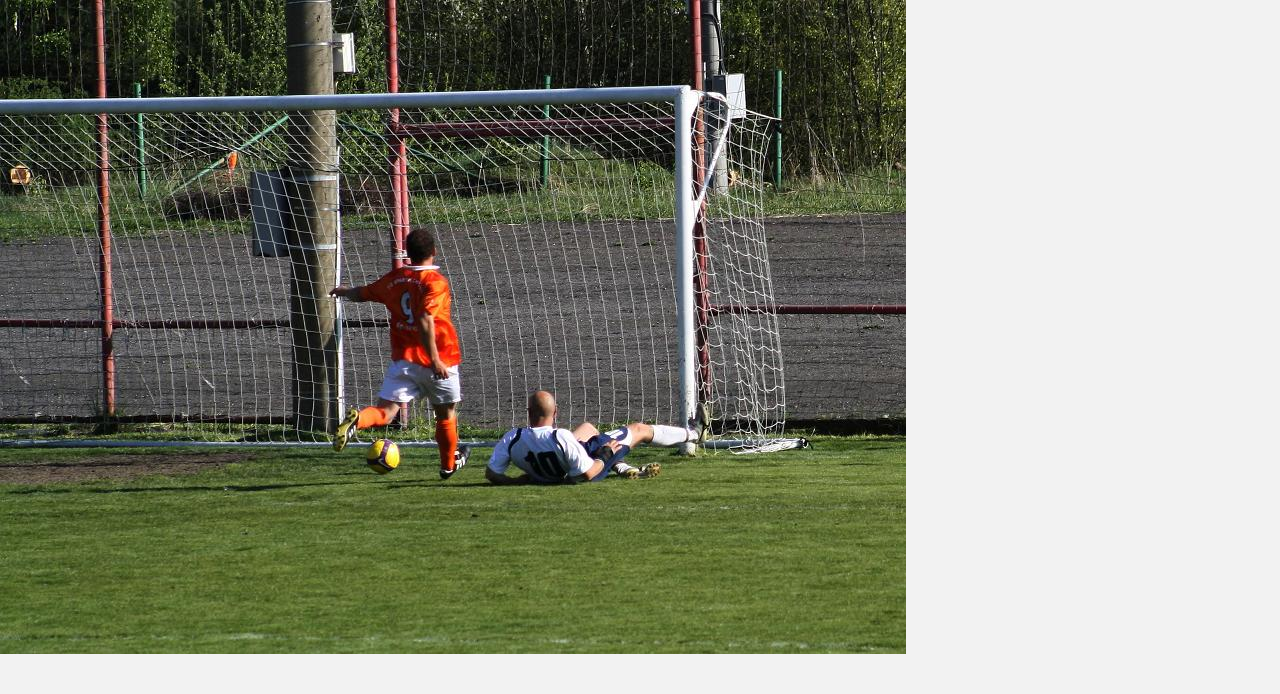

--- FILE ---
content_type: text/html; charset=UTF-8
request_url: https://www.zkzhornibrizafotbal.cz/fotoalbum/a-muzstvo/rocnik-2010-2011/tj-zkz-horni-briza---chrast/6-nemohoucnost-brizy-5.-.html
body_size: 920
content:
<?xml version="1.0" encoding="utf-8"?>
<!DOCTYPE html PUBLIC "-//W3C//DTD XHTML 1.0 Transitional//EN" "http://www.w3.org/TR/xhtml1/DTD/xhtml1-transitional.dtd">
<html lang="cs" xml:lang="cs" xmlns="http://www.w3.org/1999/xhtml">

    <head>

        <meta http-equiv="content-type" content="text/html; charset=utf-8" />
        <meta name="description" content="Stránky fotbalového oddílu SK Horní Bříza. Najdete zde aktuální přehled zápasů, komentáře, fotografie, on-line přenosy z utkání a další zajímavé články a komentáře k životu v tomto fotbalovém oddíle." />
        <meta name="keywords" content="TJ,ZKZ,SK,Horní,Bříza,fotbal,Horní Bříza,krajský přebor,Fotbal Horní Bříza" />
        <meta name="robots" content="all,follow" />
        <meta name="author" content="<!--/ u_author /-->" />
        <link rel="stylesheet" href="/style.1731939680.1.css" type="text/css" />
        
        <script type="text/javascript" src="https://www005.estranky.cz/user/js/index.js" id="index_script" ></script>
        <title>
            
        </title>

        <style>
          body {margin: 0px; padding: 0px;}
        </style>
    </head>
<body>
    <script language="JavaScript" type="text/javascript">
    <!--
      index_setCookieData('index_curr_fullphoto', 153);
    //-->
  </script>
  <a href="javascript: close();"><img src="/img/original/153/6-nemohoucnost-brizy-5.jpg" border="0" alt="6 nemohoucnost břízy 5" width="906" height="654"></a>

<!-- NO GEMIUS -->
</body>
</html>


--- FILE ---
content_type: text/css
request_url: https://www.zkzhornibrizafotbal.cz/style.1731939680.1.css
body_size: 12177
content:
@font-face {
  font-family: "quando";
  src: url('https://s3b.estranky.cz/img/d/1000000313/quando-regular.eot');
}
@font-face {
  font-family: "quando";
  src: url('https://s3b.estranky.cz/img/d/1000000313/quando-regular.ttf') format("truetype");
}

@media screen, projection {

/*======================================
  COMMON
======================================*/


* { margin: 0; padding: 0; }
body {background: #f2f2f2; font: .813em/1.5 Arial, sans-serif; color: #000;}

hr { display: none; }

#document a { color: #333; text-decoration: none; border-bottom: 1px solid rgba(150, 150, 150, .5); _border: none; }
#document a { text-decoration/*\**/: underline\9 }
#document a:hover { border-bottom: none; } 
#document a:hover { text-decoration/*\**/: none\9 }
:root #document a { text-decoration: none\9; border-bottom: 1px solid rgba(150, 150, 150, .5)\9; }
:root #document a:hover { border-bottom: none\9; }

img, #document img { border: none; }
#document a img { outline: medium none; }
#document .editor-area a {text-decoration: underline; border: 0px;}
#document .editor-area a:hover { text-decoration: none; }

table, form { font-size: 100%; }
fieldset { border: 0px; }

h1, h2, h3, h4 { text-transform: uppercase; color: #333; text-shadow: 1px 1px #fff; font-family: "quando"; word-wrap: break-word; }
h2 { font-size: 2.615em; }
h2, h3, h4 { font-weight: normal; }

.left { text-align: left; }
.right { text-align: right; }
.center { text-align: center; }
.justify { text-align: justify; }

.left-float { float: left; }
.right-float { float: right; }

.submit {cursor: pointer;}
input.submit, span.i_submit a.submit, span.clButton a.submit { font-size: .9em;  color: #fff; text-transform: uppercase; border: none; font-weight: bold; }

#whole-page { text-align: center; }
/* sprites */ 

.under-article .under-wrap, .under-article .under-wrap p, span.i_submit input.submit, span.i_submit, span.i_submit a.submit, span.clButton input.submit, span.clButton, span.clButton a.submit { background: url("https://s3b.estranky.cz/img/d/1000000313/submit.gif") no-repeat; }
.column div.inner_frame div div.inner_frame span.i_submit input.submit, .column div.inner_frame div div.inner_frame span.i_submit, 
.column div.inner_frame div div.inner_frame span.clButton input.submit, .column div.inner_frame div div.inner_frame span.clButton { background-image: url("https://s3b.estranky.cz/img/d/1000000313/submit-menu.gif"); background-repeat:  no-repeat; }
.column .inner_frame h2, .column .inner_frame span.decoration, #nav-portrait { background: url("https://s3b.estranky.cz/img/d/1000000313/menu_h.png") no-repeat; _background: url("https://s3b.estranky.cz/img/d/1000000313/menu_h2_ie.png") no-repeat; }
#nav-column { background: url("https://s3b.estranky.cz/img/d/1000000313/menu.png") repeat-y; }
.column .section { background: #1b3f3c url("https://s3b.estranky.cz/img/d/1000000313/menu_section.png") repeat-y; }

/* cleaners */

.clear { clear: both; height: 0; line-height: 0; font-size: 0; display: none; width: 1px; }
#clear5, #clear6, #clear7, #perex-cont-clear, #gallery-cont-clear, #g-section-cont-clear, #a-section-cont-clear, #article-cont-clear { display: block; }
#document:after, #body:after, #content .article .article_wrap:after, .list-of-pages:after, .list-of-pages .list_wrap:after, .list-of-pages .numbers:after, #photo-album #photos:after,
.list-of-pages .list_wrap:after, #folders:after, #eshop .sphotos:after, #eshop #basket_preview_form fieldset p:after, #eshop #articles #steps ul:after,
#articles .article:after, div#block-comments #comments-form fieldset:after, .left-float:after, #block-comments fieldset.validation .validatin-images-set:after, 
#eshop #block-comments fieldset.validation .validatin-images-set:after, div#block-comments form dd div#c_validation_div:after, #eshop .contact-info:after,
#preview-folder .wrap:after, .list-of-pages .wrap:after, #languages .inner_frame:after, #login .inner_frame form div:after, .under-article .inner_frame:after { content: "."; display: block; height: 0;  clear:both; visibility:hidden; font-size:0; }

* html #document, * html  #body, * html #content .article .article_wrap, * html .list-of-pages, * html .list-of-pages .list_wrap, * html .list-of-pages .numbers, * html #photo-album #photos, * html .list-of-pages .list_wrap,
* html #folders, * html #eshop .sphotos, * html #eshop #basket_preview_form fieldset p, * html #eshop #articles #steps ul, * html #articles .article, * html div#block-comments #comments-form fieldset, * html #eshop .contact-info,
* html .left-float, * html #block-comments fieldset.validation .validatin-images-set, * html #eshop #block-comments fieldset.validation .validatin-images-set, * html div#block-comments form dd div#c_validation_div,
* html div.editor-area, * html #preview-folder .wrap, * html .list-of-pages .wrap, * html #languages .inner_frame, #nav-column .column .inner-column div div.inner_frame, #login .inner_frame form div, * html .under-article .inner_frame, 
* html #languages .inner_frame { zoom: 1; } /* IE6 */
*:first-child+html #document, *:first-child+html #body, *:first-child+html #content .article .article_wrap, *:first-child+html .list-of-pages, *:first-child+html .list-of-pages .list_wrap, *:first-child+html .list-of-pages .numbers,
*:first-child+html #photo-album #photos, *:first-child+html .list-of-pages .list_wrap, *:first-child+html #folders, *:first-child+html #eshop .sphotos, *:first-child+html #eshop .contact-info,
*:first-child+html #eshop #basket_preview_form fieldset p, *:first-child+html #eshop #articles #steps ul, *:first-child+html #articles .article, *:first-child+html div#block-comments #comments-form fieldset,
*:first-child+html .left-float, *:first-child+html #block-comments fieldset.validation .validatin-images-set, *:first-child+html #eshop #block-comments fieldset.validation .validatin-images-set, *:first-child+html div#block-comments form dd div#c_validation_div,
*:first-child+html div.editor-area, *:first-child+html #preview-folder .wrap, *:first-child+html .list-of-pages .wrap, *:first-child+html #languages .inner_frame, #login .inner_frame form div, *:first-child+html .under-article .inner_frame, 
*:first-child+html #languages .inner_frame { zoom: 1; } /* IE7 */

/*======================================
  STRUCTURE
======================================*/

.accessibility-links { position: absolute; top: -10000em; }

#whole-page { background: url("https://s3b.estranky.cz/img/d/1000000313/body.png") repeat; }
#document { padding-top: 20px; }
#document #in-document {position: relative; width: 960px; margin: auto; text-align: left; }

#body {position: relative; z-index: 10; width: 100%; }

/*--------------------------------------
  LEFT COL
--------------------------------------*/

#nav-column { position: relative; float: left; width: 300px; z-index: 1000; text-align: center; }
#nav-column a { color: #fff; }
#nav-column #navigation .inner_frame h2 { display: none; }
#nav-column li { text-shadow: 0 1px 1px #000; word-wrap: break-word; }
#nav-column li.first { background-image: none; }
#nav-column #navigation { width: 300px; padding-top: 70%; background: url("https://s3b.estranky.cz/img/d/1000000313/star.png") no-repeat; }
#nav-column #navigation .inner_frame { width: 220px; margin: auto; }
#nav-column #navigation li { list-style: none; }
#nav-column #navigation li a { font-size: 1.154em; font-weight: bold; width: 220px; }
.column li a { width: 180px; }
#nav-column #navigation li a, .column li a { display: block; padding: 8px 0 6px; overflow: hidden; }
.column li a { font-size: 1.077em;  font-weight: 700; }
.column li a:hover, #navigation li a:hover { background-color: #55c3be; text-decoration: none; }
#nav-column li, #nav-column #navigation li, #nav-column #navigation .menu-type-onmouse, .column li a:hover, #navigation li a:hover, #navigation menu li.submenu-over { background-image: url("https://s3b.estranky.cz/img/d/1000000313/line.png"); background-repeat: no-repeat; }
#nav-column #navigation .menu-type-onmouse { background-position: 0 100%; }

#navigation a, #ecategory a, #photo-album-nav a, #calendar a, #rss-nav a, #document h2 a, #document .under-article a, #links a, #folders .folder .photo-wrap div a { border: none; }
#navigation a, #ecategory a, #photo-album-nav a, #calendar a, #rss-nav a, #document h2 a, #document .under-article a, #links a, #folders .folder .photo-wrap div a { text-decoration/*\**/: none\9 }
:root #navigation a, :root #ecategory a, :root #photo-album-nav a, :root #calendar a, :root #rss-nav a, :root #document h2 a, :root #document .under-article a, :root #links a, :root #folders .folder .photo-wrap div a { border: none\9; }

#nav-column .column .inner_frame { padding-bottom: 15px; overflow: hidden; word-wrap: break-word; _margin-top: -5px; }
#nav-column .current, #nav-column li.current ul li:hover { background-color: #55c3be; }
#nav-column li.current ul li {background-color: #1e4b46;}

.column { color: #fff; }
.column .section { width: 220px; margin: 40px;
          border-top: 1px solid #255b56; border-bottom: 1px solid #2a6b66; border-left: 1px solid #2a635d; border-right: 1px solid #2a635d; 
          -webkit-border-radius: 5px; -moz-border-radius: 5px; border-radius: 5px; }

#nav-column .column div.section h2 { color: #592c46; position: relative; bottom: 11px; }
.column ul { display: block; list-style-type: none; width: 180px; margin: auto; }
* html .column ul { margin-left: 0; }
.column li { background: none; padding: 0; }

.column .inner_frame h2 { background-position: 0 5px; _background-position: 0 -25px; _height: 20px; _line-height: 20px; display: inline; padding: 7px 0px 1px 8px; font-weight: normal; font-family: "quando"; font-size: 1.077em; }
.column .inner_frame h2 { padding/*\**/: 7px 4px 1px 12px\9 }
#login h2, #ecategory h2, #logged h2 { padding/*\**/: 7px 2px 1px 10px\9 }
* html .column .inner_frame h2  { padding: 5px 0 1px 13px; }
* html #login h2, * html #ecategory h2, * html #logged h2 { padding: 6px 0 0 9px; }
*:first-child+html .column .inner_frame h2, *:first-child+html #ecategory h2 { padding: 7px 0 1px 11px; }
*:first-child+html #login h2, *:first-child+html #logged h2 { padding: 7px 0 1px 9px; }
*:first-child+html #nav-basket h2 { padding: 7px 0 1px 13px; }
.column .inner_frame span.decoration, #nav-portrait { background-position: 0 -30px; _background-position: right 0; height: 20px; width: 8px; position: absolute; top: 3px; _top: 6px; }
* html #nav-column .column .inner-column div div.inner_frame { width: 220px; }
* html #portrait h2, * html .column .inner_frame h2 { top: -17px; padding: 6px 0 0 13px; }
* html #ecategory {margin: 10px 0 0;}
@-moz-document url-prefix() { /** FF */ 
    .column .inner_frame h2 { padding: 6px 5px 1px 13px; }
}
:root .column .inner_frame h2 { padding: 7px 5px 2px 12px\9; }
noindex:-o-prefocus, .column .inner_frame h2, #login h2, #logged h2 {
  padding: 7px 0px 1px 12px;
}
noindex:-o-prefocus, #login h2, #logged h2, #ecategory h2 {
  padding: 7px 0px 1px 10px;
}
.ie11 .column .inner_frame h2 { padding: 7px 4px 1px 14px; }

#rss-nav li { background: none; margin: 0; }

#calendar caption { display: none; }
#calendar table { width: 200px; margin: 0 auto; text-align: center; color: white; }
#calendar table thead td, #calendar table thead th { border: none; }
#calendar td,
#calendar th { padding: 6px; border: 1px solid #2a6b66; _padding: 4px; text-shadow: 0 1px 1px #000; }
*:first-child+html #calendar td { padding: 4px; }
*:first-child+html #calendar thead td { padding: 4px; }
#calendar td.day_active { padding: 0; }
#calendar .archive-nav-c { font-weight: bold; }
#calendar tbody a { display: block; padding: 6px; background-color: #55c3be; _padding: 4px; box-shadow: 0px 4px 10px -4px #348c72 inset; }
*:first-child+html #calendar a { padding: 4px; }
*:first-child+html #calendar td.day_active { padding: 0; }
#calendar table tr#archive-days th, #calendar table tr#archive-year td { border-top: 1px solid #2a6b66; }
#calendar thead a { color: #55c3be; }
#calendar #archive-small a { display: inline; padding: 0; color: #55c3be; background: none; box-shadow: none; }
#calendar #archive-small td { border: none; }
#calendar table a:hover, #calendar #archive-small a:hover { text-decoration: none; color: #c4c4c4; font-weight: bold; }

#portrait .inner_frame a img { margin: 7px 0 10px; }
#portrait h2 { position: relative; top: -11px; }
#portrait a { border: none; }
:root #portrait a { border: none\9; }

#languages .inner_frame { margin-top: -5px; text-align: center; }
#languages .inner_frame a { margin: 2px 3px; border: 0; }
#languages .inner_frame a img { margin-right: 10px; }

#last-photo .inner_frame .wrap-of-photo a { border: none; }

#stats .inner_frame { width: 110px; margin: auto; }
#stats .inner_frame table { color: #fff; width: 100%; }

#contact-nav address { text-align: left; padding-left: 20px; }

.column #search .inner_frame, .column #mail-list .inner_frame { text-align: left; }
#search #key, #mail-list #mail-list-key { width: 158px; background: #1b3f3c url("https://s3b.estranky.cz/img/d/1000000313/search_text.png") no-repeat; font-style: italic; color: #98a8a7; text-shadow: 0px 1px 1px #333; padding-left: 10px; overflow: hidden; }
#search #key, #mail-list #mail-list-key { padding-top/*\**/: 10px\9; }
:root #search #key, :root #mail-list #mail-list-key { padding-top: 3px\9; height: 32px\9; }
#search #sendsearch, #mail-list #send-mail-list { background: url("https://s3b.estranky.cz/img/d/1000000313/search_submit.png") no-repeat; width: 35px; cursor: pointer; }
#search #key:focus, #mail-list #mail-list-key:focus { outline: none; }
#search #key, #search #sendsearch, #mail-list #mail-list-key, #mail-list #send-mail-list { height: 36px; float: left; border: none; }
#search #key, #mail-list #mail-list-key { height/*\**/: 26px\9 }
* html #search #key, * html #mail-list #mail-list-key { height: 35px; }
#search .inner_frame fieldset, #mail-list .inner_frame fieldset { padding: 0 0 0 8px; _padding: 0 0 0 13px; }

/* SUBMENU -----------------------*/

#navigation menu li.submenu-over { position: relative; z-index: 9999; _display: inline; }
#navigation menu li ul.submenu, menu li ul.click, menu li ul.classic { display: none; }
#navigation menu li.submenu-over ul.onmouse, menu li:hover ul.onmouse, #navigation menu li ul.classic { display: block; }
#navigation menu li.submenu-over ul.click, menu li ul.classic { display: block; }
#navigation menu li.submenu-over ul.click li { background-color: transparent; }
#navigation menu li ul.classic li { background-color: #295e59; }
#navigation menu li.submenu-over ul.click li a, #navigation menu li ul.classic li a { color: #b9b9b9;}
#navigation menu li.submenu-over ul.onmouse, #navigation menu li:hover ul.onmouse { position: absolute; top: -1px; left: 220px; _left: 110px; background: #1b3f3c; width: 220px; overflow: hidden; padding: 0px;
border-top: 1px solid #255b56; border-bottom: 1px solid #2a6b66; border-left: 1px solid #2a635d; border-right: 1px solid #2a635d; }
#navigation menu li.submenu-over ul.onmouse li, #navigation menu li:hover ul.onmouse li { margin: 0px; float: none; display: block; background: none; }
#navigation menu li.submenu-over ul.onmouse li a, #navigation menu li:hover ul.onmouse li a { margin: 0px; display: block; height: auto; float: none; white-space: normal; background: none; }
#navigation menu li.submenu-over ul.onmouse li a:hover, #navigation menu li:hover ul.onmouse li a:hover { background-color: #55c3be; }
#nav-column #navigation menu li.submenu-over ul.onmouse li.first { background-image: none; }

#section_subsections .section_article { background: #FFF; margin-bottom: 5px; padding: 5px 10px; }
#section_subsections .section_article div { font-style: italic; }

/*--------------------------------------
  BREADCRUMB
--------------------------------------*/

#breadcrumb-nav { position: relative; width: 96%; _width: 100%; margin: 0 auto 20px; padding: 8px; overflow: hidden; border: 1px solid #e3e3e3; box-shadow: 0 0 10px 0 #E6E6E6; color: #666;
 background: #fff; font-size: .923em; -webkit-border-radius: 3px; -moz-border-radius: 3px; border-radius: 3px; }
#breadcrumb-nav a { color: #55c3be; }
#breadcrumb-nav strong { margin: 0 10px; font-size: 16px; }

/*--------------------------------------
  HEADER
--------------------------------------*/

#header { height: 285px; background: url("https://s3b.estranky.cz/img/d/1000000313/head.png") no-repeat; position: relative; z-index: 1; margin-top: 10px; _background: url("https://s3b.estranky.cz/img/d/1000000313/head_ie.png") no-repeat; }

#header .inner_frame { background: url("/img/ulogo.34.png") no-repeat; position: absolute; top: 35px; left: 35px; width: 535px; height: 200px; overflow: hidden; }/* here as background-image for header is defined user image. */

#content h1 { z-index: 2; overflow: hidden; font-size: 2.154em; font-weight: normal; }
#content h1, #content h1 a {text-decoration: none; color: #333; border: none;}

  #content #header {
    background: none !important;
    margin-top: 0;

  }

  #content #header > .inner_frame {
     position: inherit;
     top: initial;
     left: initial; 
     width: 100%;
     height: 100%;
     background-size: contain; 
  }

/* title aligment */
#content h1.head-left { text-align: left; margin-left: 8px; }
#content h1.head-center { text-align: center; }
#content h1.head-right { text-align: right; width: 525px; }

/*--------------------------------------
  CONTENT
--------------------------------------*/

#content { position: relative; float: right; width: 605px; overflow: hidden; }
#content ol {padding-left: 20px;}
#content ul {padding-left: 15px;}

#articles { width: 100%; overflow: hidden; }
#articles #section_subsections { margin: 20px 0 40px; }

#perex { padding: 15px; /*background-color: #1b3f3c;*/ color: #fff; text-shadow: none;
         border-top: 1px solid #255b56; border-bottom: 1px solid #2a6b66; border-left: 1px solid #2a635d; border-right: 1px solid #2a635d; 
         -webkit-border-radius: 3px; -moz-border-radius: 3px; border-radius: 3px; } 
#perex h1, #perex h2, #perex h3, #perex h4 { text-shadow: inherit; color: #fff; }
#perex h1 { font-size: 3.2em; }
#perex ul { padding-left: 15px; }

#content .article h2 { font-size: 2em; font-weight: normal; font-family: "quando"; line-height: 1.2; }
#content .article .first, #content .article .second, #content .article .third, #content .article .fourth { display: inline; float: left; font-style: italic; color: #666; }
#content .article .third a, #content .article .fourth a { color: #55c3be; }
#content .article .article_wrap { border-bottom: 3px double #dedddf; border-top: none; margin-bottom: 16px; padding: 0 0 5px 0; }
.article_wrap span.art-delimit-sec span, .article_wrap span.art-delimit-wa span, .article_wrap span.art-delimit-gal span { padding-left: 5px; }
#content .article, #content #perex { margin-bottom: 40px; }
.article .preview img {margin-bottom: 10px;}

/* buttons on article */
#content .under-article .under-wrap { background-position: 0 -31px; margin-top: 15px; float: left; -webkit-border-radius: 4px; -moz-border-radius: 4px; border-radius: 4px; }
#content .under-article .under-wrap p { background-position: right 1px; }
#content .under-article .under-wrap p a { color: #fff; padding: 5px 35px 3px 13px; display: inline-block; font-size: .9em; text-transform: uppercase; font-weight: bold; }
#content .under-article .under-wrap p a:hover { text-decoration: none; }
:root #content .under-article .under-wrap p a { padding: 6px 35px 2px 13px\9; }
* html #content .under-article .under-wrap p a { padding: 4px 35px 3px 13px; }
*:first-child+html #content .under-article .under-wrap p a { padding: 4px 35px 4px 13px; }

/* pagination */
.list-of-pages { border-bottom: 3px double #dedddf; border-top: 3px double #dedddf; position: relative; font-family: "quando"; }
.list-of-pages .numbers { width: 260px; text-align: center; border-right: 1px solid #dedddf; border-left: 1px solid #dedddf; line-height: 240%;}
* html .list-of-pages .numbers { width: 360px; padding: 0; }
#content .list-of-pages .numbers a, #content .list-of-pages .numbers span { margin-right: 2px; padding: 4px 8px; background: #fff; border: 1px solid #dedddf; box-shadow: 0 0 10px 0 #E6E6E6; }
#content .list-of-pages .numbers a, #content .list-of-pages .previous a, #content .list-of-pages .next a { color: #55c3be; }
#content .list-of-pages .previous a, #content .list-of-pages .next a { text-shadow: 2px 2px #fff; }
#content .list-of-pages .numbers a {text-decoration: underline;}
#content .list-of-pages .numbers a:hover {text-decoration: none;}
.list-of-pages .numbers span { color: #666; }
.list-of-pages .previous, .list-of-pages .next { width: 115px; }
.list-of-pages .wrap { margin: 5px 0 5px; }
.list-of-pages .previous, .list-of-pages .next { font-weight: bold; text-transform: uppercase; padding-top: 8px; }

#rss-channels h3 { margin: 1em 0 0; }

#product-search h2 {font-size: 2.615em;}
#product-search input {vertical-align: middle;}
#product-search .products h2 {font-size: 2.077em;}
#product-search form#product-search-form {margin: 10px 0 40px;}
#product-search input#product-search-text {padding: 0 5px; width: 200px; height: 22px;}
#product-search .products ul {list-style-type: circle; margin: 10px 0 10px 18px; line-height: 1.8em;}
*:first-child+html #product-search input#product-search-text {padding: 4px 5px 0; height: 20px;}
* html #product-search input#product-search-text {padding: 2px 5px 0; height: 24px;}

/* COMMENTS -------------------------*/
div.editor-area { padding: 0 0 0 1px; }
div#block-comments .no-comments { margin-top: 15px; }
div#block-comments form#comments-form { margin-top: 25px; }
div#block-comments h2 { margin-top: 25px; padding-bottom: 5px; border-bottom: 3px double #dedddf; }
div#block-comments fieldset legend span { display: none; }
div#block-comments fieldset dt label { font-weight: bolder; }
div#block-comments fieldset input, div#block-comments fieldset dd textarea { margin-bottom: 15px; border-right: 1px solid #cdcbd0; border-left: 1px solid #cdcbd0;
border-bottom: 1px solid #dfdde2; border-top: 1px solid #cdcbd0; -webkit-border-radius: 3px; -moz-border-radius: 3px; border-radius: 3px; }
div#block-comments form dd input#c_validation { float: left; }
div#block-comments form dd div#c_validation_div { text-align: right; }
div#block-comments form dd div#c_validation_div .sound-captcha { display: inline-block; float: left; position: relative; top: -14px; color: #55c3be; }
* html div#block-comments form dd div#c_validation_div .sound-captcha { top: 0px; float: none; }
*:first-child+html div#block-comments form dd div#c_validation_div .sound-captcha { top: 0px; float: none; }
div#block-comments form dd div#c_validation_div .sound-captcha:hover { margin-bottom: 1px; }
div#block-comments form dd div#c_validation_div .sound-captcha:hover { margin-bottom/*\**/: 0\9 }
:root div#block-comments form dd div#c_validation_div .sound-captcha:hover  { margin-bottom: 1px\9; }
div#block-comments form fieldset .left-float { margin-right: 25px; }
div#block-comments fieldset dd input { width: 288px; height: 33px; }
div#block-comments fieldset dd textarea { width: 99.8%; max-width: 603px; }
* html div#block-comments fieldset dd textarea, * html div#block-comments form dd input#c_validation { margin-left: -40px; }
*:first-child+html div#block-comments fieldset dd textarea, *:first-child+html div#block-comments form dd input#c_validation { margin-left: -40px; }
div#block-comments fieldset .submit { border: none; }
div#block-comments fieldset dd span.i_submit input.submit { width: auto; height: auto; }

/* comments answers */ 
div#block-comments h3 { margin-top: 15px; border-bottom: 3px double #D0CFD0; font-size: 21px; font-weight: normal; }
div#block-comments .comment-headline { color: #666; margin-bottom: 7px; font-style: italic; }
div#block-comments .comment-headline, div#block-comments p, #eshop .comment div { text-shadow: 2px 2px #fff; }
div#block-comments .comment-headline h3 { border: none; font-family: "quando"; font-size: 1.077em; text-transform: none; color: #333; font-weight: bold; font-style: normal; }
div#block-comments .comment-headline span, div#block-comments .comment-headline i { font-family: "quando"; }
div#block-comments div.comment-answer a { font-family: "quando"; text-transform: uppercase; color: #55c3be; padding-left: 25px; background:  url("https://s3b.estranky.cz/img/d/1000000313/bubble.gif") no-repeat 0 2px; font-size: .923em; border: none; text-decoration: none; }
div#block-comments div.comment-answer p { margin-top: 7px;}

/* comments level */
.level1 { padding-left: 15px;}
.level2 { padding-left: 30px;}
.level3 { padding-left: 45px;}
.level4 { padding-left: 60px;}
.level5 { padding-left: 75px;}
.level6 { padding-left: 90px;}
.level7 { padding-left: 105px;}
.level8 { padding-left: 120px;}
.level9 { padding-left: 135px;}
.admin div span { color: #ff0000; }

/* PHOTOGALERIES -----------------------*/

#folders { width: 110%; } 
#folders, #gallery, #photos, #slide { overflow: hidden; }

#folders .editor-area { margin: 0 0 15px 0; }
#folders .album { background: #f6f2ec; border-bottom: 1px solid white; padding: 5px 10px; }
#folders .album div { overflow: hidden; }

.folder { float: left; width: 135px; overflow: hidden; margin: 25px 0 0 4px;  padding: 10px 0 10px 5px; border: 3px double #dedddf; height: 25em; _height: 30em; _width: 145px; }
.folder .photo-wrap { =position: relative; float: left; display: table; width: 100px; height: 100px; margin: 5px 14px; _margin: 5px; border: 1px solid #dedddf; background-color: #fff; -webkit-border-radius: 3px; -moz-border-radius: 3px; border-radius: 3px; }
.folder .photo-wrap div { =position: absolute; =top: 50%; display: table-cell; width: 100%; text-align: center; vertical-align: middle; }
.folder .photo-wrap a { =position: relative; =top: -50%; overflow: hidden; border: none; }
.folder .photo-wrap a img { border: none; margin: 0 auto; }
.folder .folder-info { float: left; padding: 0.5em 5px 0; overflow: hidden; }
*:first-child+html .folder .folder-info { padding: 0.5em 0 0 6px; }
.folder .folder-info h3 { text-shadow: none; margin-bottom: 10px;font-size: 1.385em; line-height: 1em; word-wrap: break-word; }
.folder .folder-info h3 a { border: none; text-decoration: none; word-wrap: break-word; }
.folder .folder-info div { color: #666; font-style: italic; font-family: "quando"; padding-right: 2px; }

#thumbnav, #photos, #preview-folder{overflow:hidden;}
#photos .photo-wrap, #preview-folder .box, #thumbnav .box { background:#fff; border:1px solid #dedddf; float:left; width:90px; height:90px; margin:2px 0px 2px 4px; _width:92px; _height:92px; -webkit-border-radius: 3px; -moz-border-radius: 3px; border-radius: 3px; }
#photos .photo-wrap{ margin: 10px 4px 0; _margin: 10px; }
#thumbnav .box{ margin: 1px 14px; }
* html #thumbnav .box{ margin: 1px 12px; }
#photos .photo-wrap div, #preview-folder .box div, #thumbnav .box div{ height: 90px; width: 90px; text-align: center; _height: 92px; _width: 92px; display: table; =position:relative; overflow:hidden; }
#thumbnav .box div a, #photos .photo-wrap div a, #preview-folder .box div a{ =margin: 2px 0px 0px 0px; height: 100%; =height:auto; background-image:none; border:0px solid #f7b1a5; =position:absolute; =top:50%; =left:50%; display:table-cell; vertical-align:middle; }
#thumbnav .box div a, #photos .photo-wrap div a, #preview-folder .box div a{ =border: none; }
#thumbnav .box div a img, #photos .photo-wrap div a img, #preview-folder .box div a img{ =position:relative;  =top:-50%; =left:-50%; border:0px solid #FFF; }
#preview-folder .box div a { padding: 0; }
#smLightbox_container a {border-bottom: 0; text-decoration: none;}

#photo-album h2 { margin: 25px 0 10px; padding-bottom: 5px; border-bottom: 3px double #dedddf; }
#photo-album .editor-area { margin: 10px 0 25px; }

#slide #click { background: #fff;  }
#slide h3 { margin: 10px 0 2px 0; padding: 8px 13px; text-align: center; color: #33251b; }
.slide-img { text-align: center; }
#click img { border: 10px solid white; }
#click p { margin: 15px 20px 0 20px; padding: 0 0 15px 0; }

.slidebar { margin: 15px 0; width: 100%; overflow: scroll; white-space: nowrap; }
.slidebar a img { border: 5px solid #fff; }

#thumbnav { width: 100%; overflow: hidden; margin: 15px 0; }

#timenav, .slidenav { margin: 15px 0; padding: 10px; text-align: center; }
.slidenav br, #thumbnav br { line-height: 0; height: 0; clear: both; }
.slidenav .back { float: left; }
.slidenav .forward { float: right; }

/* Facebook addons */
#fb_likebox_width {width: 183px; margin: auto;}
#fb_likebox_width iframe {background: White;}

/* ----------- Like ----------- */
.fb_edge_widget_with_comment{ margin:5px 0px; }
#fblikesend { margin: 5px 0; }

/* ----------- ADV ----------- */
#sky-scraper-block { position: absolute; z-index: 100; right: -5px; float: right; display: inline; margin: 40px -180px 0 0; width: 160px; }
.message { text-align: center; }
#content .message { clear: both; margin: 15px 0; }

#footer #mess-links span { display: block; margin: 10px 0 5px; }

#mess-square { width: 220px; overflow: hidden; margin: 30px auto 0; }
.message .inner_frame { text-align: center;  }
#mess-square .inner_frame div iframe { margin: 0px auto; }

#content .hypertext h2 {text-transform: none;}
#content .hypertext h2 a {font-weight: normal; font-style: normal; font-size: 13px; text-decoration: none; border-bottom: 1px solid rgba(150, 150, 150, .5); _border: none;}
#content .hypertext h2 a { text-decoration/*\**/: underline\9 }
#content .hypertext h2 a:hover { border-bottom: none; } 
#content .hypertext h2 a:hover{ text-decoration/*\**/: none\9 }
:root #content .hypertext h2 a { text-decoration: none\9; border-bottom: 1px solid rgba(150, 150, 150, .5)\9; }
:root #content .hypertext h2 a:hover { border-bottom: none\9; }
.hypertext .inner_frame div#clanek:after {content: "."; display: block; height: 0; clear:both; visibility: hidden; font-size:0;}
* html .hypertext .inner_frame div#clanek {zoom: 1;}
*:first-child+html .hypertext .inner_frame div#clanek {zoom: 1;}
.hypertext {width: 500px; margin: 15px auto; padding: 5px; background: #fff;}
.hypertext img, .hypertext {border: 1px solid #ddd;}
* html .hypertext {margin-left: 45px;}
#content .hypertext + .hypertext {border-top: 1px solid #fff; margin-top: -16px;}
.hypertext .mess-title {margin-top: -3px;}

#shifter #shifter_wrap:after {content: "."; display: block; height: 0; clear:both; visibility:hidden; font-size:0;}
* html #shifter #shifter_wrap {zoom: 1;}
*:first-child+html #shifter #shifter_wrap {zoom: 1;}
div#shifter {background: #fdfdfd; padding: 15px 0 0 0; margin: 25px 0 0 0; border-top: 1px #D0D0D0 dashed; text-align: center;}
div#shifter, div#shifter a, div#shifter h3 { color: #333; text-shadow: 2px 2px #eee;}
#shifter #shifter_wrap #shifter_footer .span3 {background: #f3f3f3; border: #cfbfc8 1px dashed; padding: 0px 4px 4px;}
#shifter div#shifter_title h3 {margin: 5px 0;}
div#shifter div.category {text-transform: uppercase; font-weight: bold; font-size: 12px;}
#shifter #shifter_wrap #shifter_footer .span3 h4 {line-height: 1.5em; padding: 2px 0px;}
#shifter #shifter_wrap #shifter_footer .span3 h4 a:hover {text-decoration: none;}
#shifter #shifter_title h3#shifter_t_2 {margin-right: 286px;}
* html #shifter #shifter_title h3#shifter_t_2 {margin-right: 143px;}
#shifter #shifter_wrap #shifter_terms a {color: #a5a5a5; font-family: "quando";}
#shifter #shifter_wrap #shifter_terms a:hover {text-decoration: none;}

/* ESHOP -----------------------*/

#eshop a { color: #55c3be; }
#login input.submit { float: none; font-size: .9em; }
:root #login input.submit { padding: 7px 35px 5px 13px\9; }
#login span.i_submit, #login span.clButton { height: 26px; }
*:first-child+html #login span.i_submit, *:first-child+html #login span.clButton {margin-top: 5px;}
#eshop input[type="text"], #eshop input[type="password"], #login .inner_frame form input[type="text"], #login .inner_frame form input[type="password"] { height: 24px; width: 150px;
border-right: 1px solid #CDCBD0; border-left: 1px solid #CDCBD0; border-bottom: 1px solid #DFDDE2; border-top: 1px solid #CDCBD0; -webkit-border-radius: 3px; -moz-border-radius: 3px; border-radius: 3px; }
#login .inner_frame form input[type="text"], #login .inner_frame form input[type="password"] {width: 192px; text-align: center;}
#eshop .registration input[type="text"], #eshop .registration input[type="password"], #eshop .contact-info input[type="text"], #eshop .contact-info input[type="password"],
#eshop .settings input[type="text"], #eshop .settings input[type="password"]{ margin-top: 3px; }
#eshop #basket_preview_form input[type="text"] { width: 46px; }
#login label { float: none; width: auto; text-align: center; }
#login input[type="text"], #login input[type="password"] { float: left; }
#login form a { display: inline; margin: 0 2px; }

#login .errormes { margin-bottom: 15px; }
#login .inner_frame form input { margin-bottom: 5px; }
#login form div input { width: 150px; margin-left: 13px; }
#login form p { text-align: center; width: 140px; margin: 0 auto; }
#login .inner_frame { text-align: left; }
#login .inner_frame form {text-align: center;}
* html #login .inner_frame form div input {width: 190px; margin-left: 5px;}

#basket_preview_form tbody tr td, #confirm tbody tr td, #orderdone tr td { border-top: 1px dotted #C6C6C6; border-collapse: collapse; }
#eshop #confirm fieldset table { border-bottom: 1px dotted #C6C6C6; border-collapse: collapse; }

#eshop h2 { font-size: 2.077em; }
#eshop .sphotos:after, #eshop div.products:after, #eshop #articles:after, #eshop #articles #steps ul:after {
    content: ".";
    display: block;
    height: 0; 
    clear:both;
    visibility:hidden;
    font-size:0;
}
* html #eshop .sphotos, * html #eshop div.products, * html #eshop #articles, * html #eshop #articles #steps ul {zoom: 1;}
*:first-child+html #eshop .sphotos, *:first-child+html #eshop div.products, *:first-child+html #eshop #articles, *:first-child+html #eshop #articles #steps ul {zoom: 1;}
#eshop div.products .article h3, #eshop #articles .article h3 {margin: 0.2em 0em 0.3em; line-height: 1.2em; height: 2.4em; _font-size: 16px; overflow: hidden;}
*:first-child+html #eshop div.products .article h3, *:first-child+html #eshop #articles .article h3 { font-size: 16px; }
:root #eshop div.products .article h3, :root#eshop #articles .article h3 { height: 2.5em\9; }
#eshop div.products .article, #eshop #articles .article {float: left; width: 130px; display: inline; margin: 25px 17px 10px 0px; padding: 0 2px;}
* html #eshop div.products .article, * html #eshop #articles .article {padding: 0;}
#eshop div.products {padding-bottom: 5px; margin-bottom: 40px;}
#eshop div.products .article .photo-wrap, #eshop #articles .article .photo-wrap {float: none; width: 130px; height: 130px;}
#eshop div.products .article .photo-wrap div, #eshop #articles .article .photo-wrap div {width: 130px;}
#eshop div.products .article .photo-wrap a, #eshop #articles .article .photo-wrap a {border: none;}
#eshop div.products .article img, #eshop #articles .article img { margin-left: 1px; }
#eshop div.products .article img, #eshop #articles .article img { margin-left/*\**/: 0px \9; }
#eshop div.products .article .editor-area, #eshop #articles .article .editor-area {padding: 5px; height: 5.4em; line-height: 1.45em; overflow: hidden; text-align: justify; margin: 0;}
* html #eshop div.products .article .editor-area, * html #eshop #articles .article .editor-area {line-height: 1.25em; height: 5.3em; padding: 3px 5px 5px 5px;}
#eshop div.products .article span.price, #eshop #articles .article span.price {font-weight: bolder; text-align: center; display: block; margin-top: 5px; padding: 1px 0;}
#eshop .article .photo-wrap {margin-top: 0;}
#eshop div.products h2 { border-bottom: 3px double #dedddf; }

#eshop fieldset.validation dd { margin-top: -7px; }
#eshop fieldset.validation { margin-top: 15px; }
#eshop fieldset.validation .validatin-images-set input { margin-right: 10px; width: 239px; _width: 240px; }
#eshop fieldset.validation .validatin-images-set img { margin-top: 5px; }

#eshop .settings input, #eshop .settings label, #eshop .registration input,
#eshop .registration label, #eshop .contact-info input, #eshop .contact-info label{vertical-align: middle;}

#eshop #product-detail #basket input.amount { height: 18px; top: 0; }
#eshop #product-detail #basket input.amount { top/*\**/: -1px\9 }
* html #eshop #product-detail #basket input.amount { height: 32px; top: 0; }
*:first-child+html #eshop #product-detail #basket input.amount { padding-top: 7px; top: 5px; }
:root #eshop #product-detail #basket input.amount { top: 0\9; }
#eshop #product-detail #product-info table tr td {min-width: 70px; vertical-align: top;}
#eshop #product-detail #calculation { line-height: 180%; }
#eshop #product #photo-detail .photo-wrap { float: left; margin-top: 1px; }
#eshop #product .wrap h2 { line-height: 1.2em; margin-bottom: 5px; }
#eshop #panel .panel-header li.active a, #eshop #panel .panel-header li a:hover { border: 1px solid rgba(0, 0, 0, .15); border-bottom: none; background: #fff; color: #333; }
#eshop #panel .panel-header li a { background-color: #55c3be; color: #fff; }
#eshop #panel .inner_frame { padding: 10px ;-webkit-border-radius: 3px; -moz-border-radius: 3px; border-radius: 3px; background: #fff; border: 1px solid rgba(0, 0, 0, .15); }
#eshop div#block-comments fieldset dd input { width: 274px; height: 24px; }
#eshop #product-comments #block-comments h3 { padding-bottom: 10px; margin-bottom: 25px; }
#eshop #product-comments #block-comments .comment h3 { padding: 0; margin: 20px 0 0; font-weight: bold; }
#eshop #product-comments #block-comments .sound-captcha { position: relative; top: -11px; display: inline-block; }
#eshop #product-comments #block-comments .sound-captcha:hover { margin-bottom: 1px; }
#eshop #product-comments #block-comments .sound-captcha:hover { margin-bottom/*\**/: 0px\9 }
:root #eshop #product-comments #block-comments .sound-captcha:hover { margin-bottom: 1px; }
*:first-child+html #eshop #product-comments #block-comments .sound-captcha:hover { margin-bottom: 0px; }
#eshop div#block-comments .comment-headline { margin-bottom: 3px; }
#eshop #block-comments form { margin-bottom: 35px; }
#eshop #block-comments .comment-text { word-wrap: break-word; }
#eshop #block-comments fieldset.validation { margin-top: 0; }
#eshop #block-comments fieldset.validation dd { width: auto; }
#eshop #block-comments fieldset.validation .validatin-images-set img { float: right; }
* html #eshop #block-comments textarea, * html #eshop #block-comments form dd input#c_validation { margin-left: 0; }
*:first-child+html #eshop #block-comments textarea, *:first-child+html #eshop #block-comments form dd input#c_validation { margin-left: 0; }

#eshop .gennewmail h3 { margin: 15px 0 20px; }
#eshop .gennewmail input[type="text"] { width: 193px; }
#eshop .gennewmail span.i_submit, #eshop .gennewmail span.clButton { margin-top: 10px; }

#eshop .registration h3 { margin: 15px 0 5px; }
#eshop .registration p { margin-top: 10px; }

#eshop #orderdone th, #eshop #orderdone td { padding: 2px 0; }

#eshop form.settings { margin-top: 20px; }
#account_info h3, #billing_address h3, #eshop #confirm .wrap h3, #content #eshop #basketpayments h3, #content #eshop #baskettransport h3 { text-shadow: none;  }
#eshop .settings fieldset, #eshop .contact-info fieldset, #eshop #confirm .wrap { margin: 5px 0; padding: 5px; }
#eshop .settings fieldset h3, #eshop .contact-info fieldset h3, #eshop #confirm .wrap h3 { margin-bottom: 5px; }

#account_firm label { width: 82px; display: block; }
#billing_address label { width: 80px; display: block; }
#eshop .settings #firmsdata label { width: 83px; }
* html #eshop .settings #firmsdata label { width: 88px; }
*:first-child+html #eshop .settings #firmsdata label { width: 88px; }
#eshop .settings #billing_address label { width: 79px; }
#eshop .settings #billing_address label { width/*\**/: 76px\9; }
* html #eshop .settings #billing_address label { width: 88px }
*:first-child+html #eshop .settings #billing_address label { width: 82px; }
#eshop .contact-info #billing_address label { width: 81px; }
#eshop .contact-info #billing_address label { width/*\**/: 79px\9; }
* html #eshop .contact-info #billing_address label { width: 82px; }
*:first-child+html #eshop .contact-info #billing_address label { width: 76px; }
#delivery_address label { width: 83px; display: block;}
* html #delivery_address label { width: 88px; }
*:first-child+html #delivery_address label { width: 88px; }
.contact-info #delivery_address label { width: 82px; }
* html #eshop .contact-info #delivery_address label { width: 82px; }
*:first-child+html #eshop .contact-info #delivery_address label { width: 82px; }

#billing_address #sameaddress + label { width: auto; display: inline; }
#eshop .settings p { padding-left: 8px; }
#eshop .contact-info p {padding-left: 17px;}
#eshop .registration p {padding-left: 0;}
#eshop .contact-info span.i_submit { margin-left: 17px; }
* html #eshop .contact-info span.i_submit, * html #eshop .settings span.i_submit, * html #eshop .contact-info span.clButton, * html #eshop .settings span.clButton { margin-left: 4px; }
*:first-child+html #eshop .contact-info span.i_submit, *:first-child+html #eshop .contact-info span.clButton { margin-left: 4px; }
*:first-child+html #eshop .settings span.i_submit, *:first-child+html #eshop .settings span.clButton {margin-left: 4px;}
* html #eshop .registration span.i_submit, * html #eshop .registration span.clButton { margin-left: 22px; }
*:first-child+html #eshop .registration span.i_submit, *:first-child+html #eshop .registration span.clButton { margin-left: 17px; }
#eshop .settings span.i_submit, #eshop .contact-info span.i_submit, #eshop .settings span.clButton, #eshop .contact-info span.clButton { margin-top: 15px; }
#eshop .registration span.i_submit, #eshop .registration span.clButton {margin: 0 0 0 5px; float: left;}
#eshop .settings span.i_submit { margin-left: 7px; }
#eshop .settings span.i_submit input.submit, #eshop .settings span.clButton input.submit { background-position: right 1px; }

#eshop #basket_preview_form table .border_fix td, #eshop #basket_preview_form table tr .price {border: none;}
#eshop #basket_preview_form p { margin: 10px 0; }
#eshop #basket_preview_form img { padding-top: 2px; }
* html #eshop #basket_preview_form fieldset span.i_submit, * html #eshop #basket_preview_form fieldset span.clButton  { margin-right: 3px; }
*:first-child+html #eshop #basket_preview_form fieldset span.i_submit, *:first-child+html #eshop #basket_preview_form fieldset span.clButton { margin-right: 3px; }
#eshop .remove a, #eshop #basket_preview_form fieldset p a { border: none; }
#basket_preview_form fieldset table + p, #basket_preview_form fieldset table + p + p {
    float: left; =float: none;
}
#eshop #basket_preview_form span.disable  {opacity: 0.4; filter: alpha(opacity=40);}
#eshop #basket_preview_form span.disable input.submit[disabled] {opacity: 1; filter: alpha(opacity=100);}
#eshop #basket_preview_form fieldset table + p {margin-right: 5px;}
#eshop #articles #steps ul {width: 215px; margin: 15px auto 25px;}
#eshop #steps li { margin: 0px 2px; }
#eshop #steps .active, #eshop #steps .done { width: 55px; text-align: center; padding: 3px 5px; border: 1px solid #dedddf; -webkit-border-radius: 3px; -moz-border-radius: 3px; border-radius: 3px; }
#eshop #steps .done { text-shadow: 0 1px #fff; background: #fff; }
#eshop #steps .active { color: #fff; font-weight: bold; background: #1b3f3c; text-shadow: 0 1px 1px #000; }
#eshop #basket_preview_form fieldset.wrap { margin: 10px 0; padding: 10px 0; }
#content #eshop #basketpayments , #content #eshop #baskettransport { width: 48%; }
#content #eshop #baskettransport { margin: 0 15px 0 5px; }
#content #eshop #basketpayments h3, #content #eshop #baskettransport h3 { margin: 0 0 10px 18px; }
#content #eshop #basketpayments ul li, #content #eshop #baskettransport ul li { background: #f4f4f4; margin: 4px 2px; }
#content #eshop #basketpayments ul li div, #content #eshop #baskettransport ul li div { background: #fff; margin-left: 0; padding-left: 18px; }
* html #content #eshop #basketpayments ul li div, * html #content #eshop #baskettransport ul li div { padding-left: 24px; font-size: smaller; }
*:first-child+html #content #eshop #basketpayments ul li div, *:first-child+html #content #eshop #baskettransport ul li div { padding-left: 24px; }
#eshop #product-detail #basket input.amount, #eshop #basket_preview_form input[type="text"] { text-align: center; }
#eshop #product #panel div.inner_frame div { overflow: hidden; _height: 1%; }
* html #content #eshop #baskettransport {margin-left: 0;}

#eshop #confirm .right .price {margin: 10px 0;}
#eshop #confirm fieldset.validation .validatin-images-set input { width: 239px; }
#eshop #confirm span.i_submit, #eshop #confirm span.clButton { margin-top: 10px; }
#eshop #confirm fieldset.validation { margin: 15px 0 10px; }
#eshop form#confirm input[type="checkbox"] {position: relative; top: 1px;}
* html #eshop #confirm .validation #c_validation { width: 240px; }
#eshop #basket_preview_form td img, #eshop #confirm td img { padding: 2px 0; }

#confirm .wrap, #account_info, #billing_address, #eshop #basket_preview_form fieldset.wrap, #eshop div.products .article span.price, #eshop #articles .article span.price, 
#eshop #photo, #eshop div.products .article .photo-wrap, #eshop #product #photo-detail .photo-wrap { -webkit-border-radius: 3px; -moz-border-radius: 3px; border-radius: 3px; }
#confirm .wrap, #account_info, #billing_address, #eshop #basket_preview_form fieldset.wrap { background: #fff; }
#eshop div.products .article span.price, #eshop #articles .article span.price { background: #1b3f3c; }
#eshop #photo, #eshop div.products .article .photo-wrap, #eshop #product #photo-detail .photo-wrap, #eshop #articles .article .photo-wrap { background: #fff; border: 1px solid #dedddf; }
#eshop div.products .article span.price, #eshop #articles .article span.price { color: #fff; text-shadow: 0 1px 1px #000; }
#eshop .registration span, #eshop .settings span, #eshop .contact-info span { padding-left: 0; }
* html #eshop #basket input.add_basket { background-color: #f8f8f8; }

@-moz-document url-prefix() { /** FF */ 
    #eshop .settings #firmsdata label, #delivery_address label { width: 85px; }
    #eshop .settings #billing_address label { width: 78px; }
    #eshop .contact-info #billing_address label { width: 74px; }
    #eshop #product-detail #basket input.amount { height: 17px; }
    #eshop div.products .article h3 { height: 2.5em; }
    #eshop #product-detail #basket input.amount { top: 1px; }
}
#eshop .message-info {margin: 0 0 15px 10px;}
#eshop #articles .message-info {margin: 0 0 10px 10px;}
#eshop #paging {clear: both; padding-top: 10px; }
#eshop #paging a, #eshop #paging span.current {margin-right: 4px; padding: 3px 6px; background: white; border: 1px solid #DEDDDF; box-shadow: 0 0 10px 0 #E6E6E6; text-decoration: none;}
#eshop #paging a:hover, #eshop #paging span.current {background: #1b3f3c; color: white; text-shadow: 0 1px 1px black;}
#eshop #paging #previous, #eshop #paging #next {border: none; background: none; box-shadow: none;}
#eshop #paging #previous:hover, #eshop #paging #next:hover {text-shadow: none; color: #9e9e9e;}

#ecategory div.inner_frame ul li ul li a {color: #b9b9b9;}
#eshop div.products .editor-area {margin-top: 16px;} 

#eshop form.login-info {margin-bottom: 20px;}
#eshop form.login-info fieldset p label { display: inline-block; width: 80px;  }
#eshop form.login-info fieldset p input, #eshop form.login-info span.i_submit, #eshop form.login-info span.clButton { margin-top: 5px; }
#eshop .contact-info, #eshop .login-info {border: 2px solid #DDD;}
#eshop .login-info {padding: 5px 0 10px 17px;}
#eshop .contact-info {padding: 10px 0; text-align: center;}
#eshop .contact-info fieldset {width: 570px; margin: auto;}
*:first-child+html #eshop .contact-info fieldset {margin: 0;}
#eshop .contact-info fieldset, #eshop .contact-info p {text-align: left;}
#eshop .registration {border: none;}
#eshop .registration fieldset {margin: 0;}
#eshop .contact-info, #eshop .login-info, #eshop .contact-info fieldset {-webkit-border-radius: 3px; -moz-border-radius: 3px; border-radius: 3px;}
#eshop .contact-info span.i_submit, #eshop .contact-info span.clButton {float: left;}
#eshop .contact-info fieldset span {color: #ff0000;}
* html #eshop form.login-info input {width: 155px;}
* html #eshop form.login-info input.submit {width: auto;}
#eshop div.order_account table tr.odd {background: #fff;}
#eshop .order_account .price {margin-top: 10px;}
#eshop .order_account #basket_preview_form {border-bottom: 1px dashed #C6C6C6; border-collapse: collapse;}
#eshop .order_account #basket_preview_form th {padding: 4px;}
#eshop #basket_preview_form td.title, #eshop #confirm td.title {width: 44%;}
/******************************************************************/


/******* buttons ***************/

span.i_submit, span.clButton { display: inline-block; background-position: 0 -31px; -webkit-border-radius: 4px; -moz-border-radius: 4px; border-radius: 4px; }
#eshop .login-info span.clButton {background-position: 0 -26px;}
span.i_submit input.submit, span.i_submit a.submit, span.clButton input.submit, span.clButton a.submit { background-position: right 1px; }
span.i_submit input.submit, span.clButton input.submit { padding: 6px 35px 4px 13px; _padding: 5px 20px 3px 0; }
#eshop span.i_submit a.submit, #eshop span.clButton a.submit { display: inline-block; padding: 5px 35px 4px 13px; _padding: 4px 35px 4px 13px; text-decoration: none; border-bottom: 0;  }
#eshop span.i_submit a.submit, #eshop span.clButton a.submit { color: #fff; }
*:first-child+html span.i_submit input.submit, *:first-child+html span.clButton input.submit  { padding: 4px 20px 4px 0; }
*:first-child+html span.i_submit a.submit, *:first-child+html span.clButton a.submit { padding: 4px 35px 4px 13px; }
*:first-child+html #eshop #basket_preview_form a.submit {padding: 4px 35px 4px 13px;}
:root span.i_submit input.submit, :root span.clButton input.submit  { padding: 7px 35px 4px 13px\9; }
@-moz-document url-prefix() { /** FF */ 
    span.i_submit input.submit, span.clButton input.submit  { padding: 7px 35px 4px 13px; }
    input.submit, span.i_submit a.submit, span.clButton a.submit { font-weight: normal; }
}

/* FOOTER -----------------------*/

#footer { width: 100%; text-align: center; overflow: hidden; font-size: 12px; margin-top: -15px; }
#footer .inner_frame { color: #cfbfc8; width: 220px; margin-left: 40px; text-align: center; _margin-left: 0; }
*:first-child+html #footer .inner_frame { margin-left: 0; }
#footer .inner_frame p { margin: 0; padding: 0 15px 20px 15px; }
#footer .inner_frame, #footer .inner_frame a { color: #cfbfc8; }
#footer .inner_frame p + p a {margin: 0 5px;}

}
@media \0screen {
    #product-search input#product-search-text {padding: 2px 5px 0; height: 20px;}
}
#eshop #basket_preview_form td.coupon input.submit {margin-top: 0;}
#eshop #basket_preview_form td.title {width: 41%;}